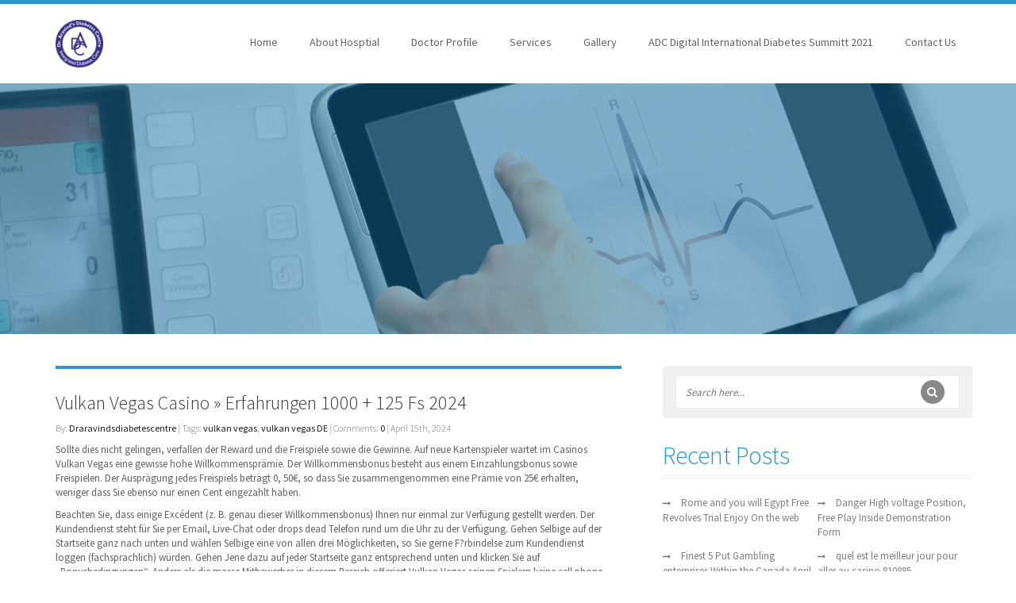

--- FILE ---
content_type: text/html; charset=UTF-8
request_url: http://draravindsdiabetescentre.com/blog/2024/04/15/vulkan-vegas-casino-erfahrungen-1000-125-fs-2024-555/
body_size: 19548
content:
<!DOCTYPE html>
<html lang="en-US">
<!--[if lt IE 7]>      <html class="no-js lt-ie9 lt-ie8 lt-ie7"> <![endif]-->
<!--[if IE 7]>         <html class="no-js lt-ie9 lt-ie8"> <![endif]-->
<!--[if IE 8]>         <html class="no-js lt-ie9"> <![endif]-->
<!--[if gt IE 8]> <html class="no-js"> <![endif]-->
  <head>
         <meta charset="UTF-8">
    <meta http-equiv="X-UA-Compatible" content="IE=edge,chrome=1">
    <meta name="author" content="bliccathemes">
    <meta name="viewport" content="width=device-width, initial-scale=1.0">
    <link rel="profile" href="http://gmpg.org/xfn/11" />
    <link rel="pingback" href="http://draravindsdiabetescentre.com/xmlrpc.php" />
            <link rel="shortcut icon" href="http://draravindsdiabetescentre.com/wp-content/uploads/2015/05/3-Hospital-Logo.png" />
         
    <meta name='robots' content='index, follow, max-image-preview:large, max-snippet:-1, max-video-preview:-1' />

	<!-- This site is optimized with the Yoast SEO plugin v21.8 - https://yoast.com/wordpress/plugins/seo/ -->
	<title>Vulkan Vegas Casino » Erfahrungen 1000 + 125 Fs 2024 - Dr. Aravinda J</title>
	<meta name="description" content="Dr. Aravind Jagadeesh | Dr. Aravind&#039;s Diabetes Center | Consultant Endorinology | MBBS, MD,MRCP (London, UK),FRCP (Edinburgh, UK) | Basaveshwaranagar, Bengaluru | Computerised Laboratory" />
	<link rel="canonical" href="https://draravindsdiabetescentre.com/blog/2024/04/15/vulkan-vegas-casino-erfahrungen-1000-125-fs-2024-555/" />
	<meta property="og:locale" content="en_US" />
	<meta property="og:type" content="article" />
	<meta property="og:title" content="Vulkan Vegas Casino » Erfahrungen 1000 + 125 Fs 2024 - Dr. Aravinda J" />
	<meta property="og:description" content="Dr. Aravind Jagadeesh | Dr. Aravind&#039;s Diabetes Center | Consultant Endorinology | MBBS, MD,MRCP (London, UK),FRCP (Edinburgh, UK) | Basaveshwaranagar, Bengaluru | Computerised Laboratory" />
	<meta property="og:url" content="https://draravindsdiabetescentre.com/blog/2024/04/15/vulkan-vegas-casino-erfahrungen-1000-125-fs-2024-555/" />
	<meta property="og:site_name" content="Dr. Aravinda J" />
	<meta property="article:published_time" content="2024-04-15T21:09:32+00:00" />
	<meta name="author" content="Draravindsdiabetescentre" />
	<meta name="twitter:card" content="summary_large_image" />
	<meta name="twitter:label1" content="Written by" />
	<meta name="twitter:data1" content="Draravindsdiabetescentre" />
	<meta name="twitter:label2" content="Est. reading time" />
	<meta name="twitter:data2" content="8 minutes" />
	<script type="application/ld+json" class="yoast-schema-graph">{"@context":"https://schema.org","@graph":[{"@type":"WebPage","@id":"https://draravindsdiabetescentre.com/blog/2024/04/15/vulkan-vegas-casino-erfahrungen-1000-125-fs-2024-555/","url":"https://draravindsdiabetescentre.com/blog/2024/04/15/vulkan-vegas-casino-erfahrungen-1000-125-fs-2024-555/","name":"Vulkan Vegas Casino » Erfahrungen 1000 + 125 Fs 2024 - Dr. Aravinda J","isPartOf":{"@id":"http://draravindsdiabetescentre.com/#website"},"datePublished":"2024-04-15T21:09:32+00:00","dateModified":"2024-04-15T21:09:32+00:00","author":{"@id":"http://draravindsdiabetescentre.com/#/schema/person/48806dae5d519d32f531a8be55e4a64d"},"description":"Dr. Aravind Jagadeesh | Dr. Aravind's Diabetes Center | Consultant Endorinology | MBBS, MD,MRCP (London, UK),FRCP (Edinburgh, UK) | Basaveshwaranagar, Bengaluru | Computerised Laboratory","breadcrumb":{"@id":"https://draravindsdiabetescentre.com/blog/2024/04/15/vulkan-vegas-casino-erfahrungen-1000-125-fs-2024-555/#breadcrumb"},"inLanguage":"en-US","potentialAction":[{"@type":"ReadAction","target":["https://draravindsdiabetescentre.com/blog/2024/04/15/vulkan-vegas-casino-erfahrungen-1000-125-fs-2024-555/"]}]},{"@type":"BreadcrumbList","@id":"https://draravindsdiabetescentre.com/blog/2024/04/15/vulkan-vegas-casino-erfahrungen-1000-125-fs-2024-555/#breadcrumb","itemListElement":[{"@type":"ListItem","position":1,"name":"Home","item":"http://draravindsdiabetescentre.com/"},{"@type":"ListItem","position":2,"name":"Vulkan Vegas Casino » Erfahrungen 1000 + 125 Fs 2024"}]},{"@type":"WebSite","@id":"http://draravindsdiabetescentre.com/#website","url":"http://draravindsdiabetescentre.com/","name":"Dr. Aravinda J","description":"","potentialAction":[{"@type":"SearchAction","target":{"@type":"EntryPoint","urlTemplate":"http://draravindsdiabetescentre.com/?s={search_term_string}"},"query-input":"required name=search_term_string"}],"inLanguage":"en-US"},{"@type":"Person","@id":"http://draravindsdiabetescentre.com/#/schema/person/48806dae5d519d32f531a8be55e4a64d","name":"Draravindsdiabetescentre","image":{"@type":"ImageObject","inLanguage":"en-US","@id":"http://draravindsdiabetescentre.com/#/schema/person/image/","url":"http://2.gravatar.com/avatar/25b64b804f92305cbbbf727e110a81d7?s=96&d=mm&r=g","contentUrl":"http://2.gravatar.com/avatar/25b64b804f92305cbbbf727e110a81d7?s=96&d=mm&r=g","caption":"Draravindsdiabetescentre"},"url":"http://draravindsdiabetescentre.com/blog/author/template5/"}]}</script>
	<!-- / Yoast SEO plugin. -->


<link rel='dns-prefetch' href='//fonts.googleapis.com' />
<link rel="alternate" type="application/rss+xml" title="Dr. Aravinda J &raquo; Feed" href="http://draravindsdiabetescentre.com/feed/" />
<link rel="alternate" type="application/rss+xml" title="Dr. Aravinda J &raquo; Comments Feed" href="http://draravindsdiabetescentre.com/comments/feed/" />
<link rel="alternate" type="application/rss+xml" title="Dr. Aravinda J &raquo; Vulkan Vegas Casino » Erfahrungen 1000 + 125 Fs 2024 Comments Feed" href="http://draravindsdiabetescentre.com/blog/2024/04/15/vulkan-vegas-casino-erfahrungen-1000-125-fs-2024-555/feed/" />
<script type="text/javascript">
/* <![CDATA[ */
window._wpemojiSettings = {"baseUrl":"https:\/\/s.w.org\/images\/core\/emoji\/14.0.0\/72x72\/","ext":".png","svgUrl":"https:\/\/s.w.org\/images\/core\/emoji\/14.0.0\/svg\/","svgExt":".svg","source":{"concatemoji":"http:\/\/draravindsdiabetescentre.com\/wp-includes\/js\/wp-emoji-release.min.js?ver=6.4.2"}};
/*! This file is auto-generated */
!function(i,n){var o,s,e;function c(e){try{var t={supportTests:e,timestamp:(new Date).valueOf()};sessionStorage.setItem(o,JSON.stringify(t))}catch(e){}}function p(e,t,n){e.clearRect(0,0,e.canvas.width,e.canvas.height),e.fillText(t,0,0);var t=new Uint32Array(e.getImageData(0,0,e.canvas.width,e.canvas.height).data),r=(e.clearRect(0,0,e.canvas.width,e.canvas.height),e.fillText(n,0,0),new Uint32Array(e.getImageData(0,0,e.canvas.width,e.canvas.height).data));return t.every(function(e,t){return e===r[t]})}function u(e,t,n){switch(t){case"flag":return n(e,"\ud83c\udff3\ufe0f\u200d\u26a7\ufe0f","\ud83c\udff3\ufe0f\u200b\u26a7\ufe0f")?!1:!n(e,"\ud83c\uddfa\ud83c\uddf3","\ud83c\uddfa\u200b\ud83c\uddf3")&&!n(e,"\ud83c\udff4\udb40\udc67\udb40\udc62\udb40\udc65\udb40\udc6e\udb40\udc67\udb40\udc7f","\ud83c\udff4\u200b\udb40\udc67\u200b\udb40\udc62\u200b\udb40\udc65\u200b\udb40\udc6e\u200b\udb40\udc67\u200b\udb40\udc7f");case"emoji":return!n(e,"\ud83e\udef1\ud83c\udffb\u200d\ud83e\udef2\ud83c\udfff","\ud83e\udef1\ud83c\udffb\u200b\ud83e\udef2\ud83c\udfff")}return!1}function f(e,t,n){var r="undefined"!=typeof WorkerGlobalScope&&self instanceof WorkerGlobalScope?new OffscreenCanvas(300,150):i.createElement("canvas"),a=r.getContext("2d",{willReadFrequently:!0}),o=(a.textBaseline="top",a.font="600 32px Arial",{});return e.forEach(function(e){o[e]=t(a,e,n)}),o}function t(e){var t=i.createElement("script");t.src=e,t.defer=!0,i.head.appendChild(t)}"undefined"!=typeof Promise&&(o="wpEmojiSettingsSupports",s=["flag","emoji"],n.supports={everything:!0,everythingExceptFlag:!0},e=new Promise(function(e){i.addEventListener("DOMContentLoaded",e,{once:!0})}),new Promise(function(t){var n=function(){try{var e=JSON.parse(sessionStorage.getItem(o));if("object"==typeof e&&"number"==typeof e.timestamp&&(new Date).valueOf()<e.timestamp+604800&&"object"==typeof e.supportTests)return e.supportTests}catch(e){}return null}();if(!n){if("undefined"!=typeof Worker&&"undefined"!=typeof OffscreenCanvas&&"undefined"!=typeof URL&&URL.createObjectURL&&"undefined"!=typeof Blob)try{var e="postMessage("+f.toString()+"("+[JSON.stringify(s),u.toString(),p.toString()].join(",")+"));",r=new Blob([e],{type:"text/javascript"}),a=new Worker(URL.createObjectURL(r),{name:"wpTestEmojiSupports"});return void(a.onmessage=function(e){c(n=e.data),a.terminate(),t(n)})}catch(e){}c(n=f(s,u,p))}t(n)}).then(function(e){for(var t in e)n.supports[t]=e[t],n.supports.everything=n.supports.everything&&n.supports[t],"flag"!==t&&(n.supports.everythingExceptFlag=n.supports.everythingExceptFlag&&n.supports[t]);n.supports.everythingExceptFlag=n.supports.everythingExceptFlag&&!n.supports.flag,n.DOMReady=!1,n.readyCallback=function(){n.DOMReady=!0}}).then(function(){return e}).then(function(){var e;n.supports.everything||(n.readyCallback(),(e=n.source||{}).concatemoji?t(e.concatemoji):e.wpemoji&&e.twemoji&&(t(e.twemoji),t(e.wpemoji)))}))}((window,document),window._wpemojiSettings);
/* ]]> */
</script>
<link rel='stylesheet' id='layerslider-css' href='http://draravindsdiabetescentre.com/wp-content/plugins/LayerSlider/assets/static/layerslider/css/layerslider.css?ver=7.2.5' type='text/css' media='all' />
<link rel='stylesheet' id='ls-google-fonts-css' href='https://fonts.googleapis.com/css?family=Lato:100,100i,200,200i,300,300i,400,400i,500,500i,600,600i,700,700i,800,800i,900,900i%7COpen+Sans:100,100i,200,200i,300,300i,400,400i,500,500i,600,600i,700,700i,800,800i,900,900i%7CIndie+Flower:100,100i,200,200i,300,300i,400,400i,500,500i,600,600i,700,700i,800,800i,900,900i%7COswald:100,100i,200,200i,300,300i,400,400i,500,500i,600,600i,700,700i,800,800i,900,900i' type='text/css' media='all' />
<style id='wp-emoji-styles-inline-css' type='text/css'>

	img.wp-smiley, img.emoji {
		display: inline !important;
		border: none !important;
		box-shadow: none !important;
		height: 1em !important;
		width: 1em !important;
		margin: 0 0.07em !important;
		vertical-align: -0.1em !important;
		background: none !important;
		padding: 0 !important;
	}
</style>
<link rel='stylesheet' id='wp-block-library-css' href='http://draravindsdiabetescentre.com/wp-includes/css/dist/block-library/style.min.css?ver=6.4.2' type='text/css' media='all' />
<style id='classic-theme-styles-inline-css' type='text/css'>
/*! This file is auto-generated */
.wp-block-button__link{color:#fff;background-color:#32373c;border-radius:9999px;box-shadow:none;text-decoration:none;padding:calc(.667em + 2px) calc(1.333em + 2px);font-size:1.125em}.wp-block-file__button{background:#32373c;color:#fff;text-decoration:none}
</style>
<style id='global-styles-inline-css' type='text/css'>
body{--wp--preset--color--black: #000000;--wp--preset--color--cyan-bluish-gray: #abb8c3;--wp--preset--color--white: #ffffff;--wp--preset--color--pale-pink: #f78da7;--wp--preset--color--vivid-red: #cf2e2e;--wp--preset--color--luminous-vivid-orange: #ff6900;--wp--preset--color--luminous-vivid-amber: #fcb900;--wp--preset--color--light-green-cyan: #7bdcb5;--wp--preset--color--vivid-green-cyan: #00d084;--wp--preset--color--pale-cyan-blue: #8ed1fc;--wp--preset--color--vivid-cyan-blue: #0693e3;--wp--preset--color--vivid-purple: #9b51e0;--wp--preset--gradient--vivid-cyan-blue-to-vivid-purple: linear-gradient(135deg,rgba(6,147,227,1) 0%,rgb(155,81,224) 100%);--wp--preset--gradient--light-green-cyan-to-vivid-green-cyan: linear-gradient(135deg,rgb(122,220,180) 0%,rgb(0,208,130) 100%);--wp--preset--gradient--luminous-vivid-amber-to-luminous-vivid-orange: linear-gradient(135deg,rgba(252,185,0,1) 0%,rgba(255,105,0,1) 100%);--wp--preset--gradient--luminous-vivid-orange-to-vivid-red: linear-gradient(135deg,rgba(255,105,0,1) 0%,rgb(207,46,46) 100%);--wp--preset--gradient--very-light-gray-to-cyan-bluish-gray: linear-gradient(135deg,rgb(238,238,238) 0%,rgb(169,184,195) 100%);--wp--preset--gradient--cool-to-warm-spectrum: linear-gradient(135deg,rgb(74,234,220) 0%,rgb(151,120,209) 20%,rgb(207,42,186) 40%,rgb(238,44,130) 60%,rgb(251,105,98) 80%,rgb(254,248,76) 100%);--wp--preset--gradient--blush-light-purple: linear-gradient(135deg,rgb(255,206,236) 0%,rgb(152,150,240) 100%);--wp--preset--gradient--blush-bordeaux: linear-gradient(135deg,rgb(254,205,165) 0%,rgb(254,45,45) 50%,rgb(107,0,62) 100%);--wp--preset--gradient--luminous-dusk: linear-gradient(135deg,rgb(255,203,112) 0%,rgb(199,81,192) 50%,rgb(65,88,208) 100%);--wp--preset--gradient--pale-ocean: linear-gradient(135deg,rgb(255,245,203) 0%,rgb(182,227,212) 50%,rgb(51,167,181) 100%);--wp--preset--gradient--electric-grass: linear-gradient(135deg,rgb(202,248,128) 0%,rgb(113,206,126) 100%);--wp--preset--gradient--midnight: linear-gradient(135deg,rgb(2,3,129) 0%,rgb(40,116,252) 100%);--wp--preset--font-size--small: 13px;--wp--preset--font-size--medium: 20px;--wp--preset--font-size--large: 36px;--wp--preset--font-size--x-large: 42px;--wp--preset--spacing--20: 0.44rem;--wp--preset--spacing--30: 0.67rem;--wp--preset--spacing--40: 1rem;--wp--preset--spacing--50: 1.5rem;--wp--preset--spacing--60: 2.25rem;--wp--preset--spacing--70: 3.38rem;--wp--preset--spacing--80: 5.06rem;--wp--preset--shadow--natural: 6px 6px 9px rgba(0, 0, 0, 0.2);--wp--preset--shadow--deep: 12px 12px 50px rgba(0, 0, 0, 0.4);--wp--preset--shadow--sharp: 6px 6px 0px rgba(0, 0, 0, 0.2);--wp--preset--shadow--outlined: 6px 6px 0px -3px rgba(255, 255, 255, 1), 6px 6px rgba(0, 0, 0, 1);--wp--preset--shadow--crisp: 6px 6px 0px rgba(0, 0, 0, 1);}:where(.is-layout-flex){gap: 0.5em;}:where(.is-layout-grid){gap: 0.5em;}body .is-layout-flow > .alignleft{float: left;margin-inline-start: 0;margin-inline-end: 2em;}body .is-layout-flow > .alignright{float: right;margin-inline-start: 2em;margin-inline-end: 0;}body .is-layout-flow > .aligncenter{margin-left: auto !important;margin-right: auto !important;}body .is-layout-constrained > .alignleft{float: left;margin-inline-start: 0;margin-inline-end: 2em;}body .is-layout-constrained > .alignright{float: right;margin-inline-start: 2em;margin-inline-end: 0;}body .is-layout-constrained > .aligncenter{margin-left: auto !important;margin-right: auto !important;}body .is-layout-constrained > :where(:not(.alignleft):not(.alignright):not(.alignfull)){max-width: var(--wp--style--global--content-size);margin-left: auto !important;margin-right: auto !important;}body .is-layout-constrained > .alignwide{max-width: var(--wp--style--global--wide-size);}body .is-layout-flex{display: flex;}body .is-layout-flex{flex-wrap: wrap;align-items: center;}body .is-layout-flex > *{margin: 0;}body .is-layout-grid{display: grid;}body .is-layout-grid > *{margin: 0;}:where(.wp-block-columns.is-layout-flex){gap: 2em;}:where(.wp-block-columns.is-layout-grid){gap: 2em;}:where(.wp-block-post-template.is-layout-flex){gap: 1.25em;}:where(.wp-block-post-template.is-layout-grid){gap: 1.25em;}.has-black-color{color: var(--wp--preset--color--black) !important;}.has-cyan-bluish-gray-color{color: var(--wp--preset--color--cyan-bluish-gray) !important;}.has-white-color{color: var(--wp--preset--color--white) !important;}.has-pale-pink-color{color: var(--wp--preset--color--pale-pink) !important;}.has-vivid-red-color{color: var(--wp--preset--color--vivid-red) !important;}.has-luminous-vivid-orange-color{color: var(--wp--preset--color--luminous-vivid-orange) !important;}.has-luminous-vivid-amber-color{color: var(--wp--preset--color--luminous-vivid-amber) !important;}.has-light-green-cyan-color{color: var(--wp--preset--color--light-green-cyan) !important;}.has-vivid-green-cyan-color{color: var(--wp--preset--color--vivid-green-cyan) !important;}.has-pale-cyan-blue-color{color: var(--wp--preset--color--pale-cyan-blue) !important;}.has-vivid-cyan-blue-color{color: var(--wp--preset--color--vivid-cyan-blue) !important;}.has-vivid-purple-color{color: var(--wp--preset--color--vivid-purple) !important;}.has-black-background-color{background-color: var(--wp--preset--color--black) !important;}.has-cyan-bluish-gray-background-color{background-color: var(--wp--preset--color--cyan-bluish-gray) !important;}.has-white-background-color{background-color: var(--wp--preset--color--white) !important;}.has-pale-pink-background-color{background-color: var(--wp--preset--color--pale-pink) !important;}.has-vivid-red-background-color{background-color: var(--wp--preset--color--vivid-red) !important;}.has-luminous-vivid-orange-background-color{background-color: var(--wp--preset--color--luminous-vivid-orange) !important;}.has-luminous-vivid-amber-background-color{background-color: var(--wp--preset--color--luminous-vivid-amber) !important;}.has-light-green-cyan-background-color{background-color: var(--wp--preset--color--light-green-cyan) !important;}.has-vivid-green-cyan-background-color{background-color: var(--wp--preset--color--vivid-green-cyan) !important;}.has-pale-cyan-blue-background-color{background-color: var(--wp--preset--color--pale-cyan-blue) !important;}.has-vivid-cyan-blue-background-color{background-color: var(--wp--preset--color--vivid-cyan-blue) !important;}.has-vivid-purple-background-color{background-color: var(--wp--preset--color--vivid-purple) !important;}.has-black-border-color{border-color: var(--wp--preset--color--black) !important;}.has-cyan-bluish-gray-border-color{border-color: var(--wp--preset--color--cyan-bluish-gray) !important;}.has-white-border-color{border-color: var(--wp--preset--color--white) !important;}.has-pale-pink-border-color{border-color: var(--wp--preset--color--pale-pink) !important;}.has-vivid-red-border-color{border-color: var(--wp--preset--color--vivid-red) !important;}.has-luminous-vivid-orange-border-color{border-color: var(--wp--preset--color--luminous-vivid-orange) !important;}.has-luminous-vivid-amber-border-color{border-color: var(--wp--preset--color--luminous-vivid-amber) !important;}.has-light-green-cyan-border-color{border-color: var(--wp--preset--color--light-green-cyan) !important;}.has-vivid-green-cyan-border-color{border-color: var(--wp--preset--color--vivid-green-cyan) !important;}.has-pale-cyan-blue-border-color{border-color: var(--wp--preset--color--pale-cyan-blue) !important;}.has-vivid-cyan-blue-border-color{border-color: var(--wp--preset--color--vivid-cyan-blue) !important;}.has-vivid-purple-border-color{border-color: var(--wp--preset--color--vivid-purple) !important;}.has-vivid-cyan-blue-to-vivid-purple-gradient-background{background: var(--wp--preset--gradient--vivid-cyan-blue-to-vivid-purple) !important;}.has-light-green-cyan-to-vivid-green-cyan-gradient-background{background: var(--wp--preset--gradient--light-green-cyan-to-vivid-green-cyan) !important;}.has-luminous-vivid-amber-to-luminous-vivid-orange-gradient-background{background: var(--wp--preset--gradient--luminous-vivid-amber-to-luminous-vivid-orange) !important;}.has-luminous-vivid-orange-to-vivid-red-gradient-background{background: var(--wp--preset--gradient--luminous-vivid-orange-to-vivid-red) !important;}.has-very-light-gray-to-cyan-bluish-gray-gradient-background{background: var(--wp--preset--gradient--very-light-gray-to-cyan-bluish-gray) !important;}.has-cool-to-warm-spectrum-gradient-background{background: var(--wp--preset--gradient--cool-to-warm-spectrum) !important;}.has-blush-light-purple-gradient-background{background: var(--wp--preset--gradient--blush-light-purple) !important;}.has-blush-bordeaux-gradient-background{background: var(--wp--preset--gradient--blush-bordeaux) !important;}.has-luminous-dusk-gradient-background{background: var(--wp--preset--gradient--luminous-dusk) !important;}.has-pale-ocean-gradient-background{background: var(--wp--preset--gradient--pale-ocean) !important;}.has-electric-grass-gradient-background{background: var(--wp--preset--gradient--electric-grass) !important;}.has-midnight-gradient-background{background: var(--wp--preset--gradient--midnight) !important;}.has-small-font-size{font-size: var(--wp--preset--font-size--small) !important;}.has-medium-font-size{font-size: var(--wp--preset--font-size--medium) !important;}.has-large-font-size{font-size: var(--wp--preset--font-size--large) !important;}.has-x-large-font-size{font-size: var(--wp--preset--font-size--x-large) !important;}
.wp-block-navigation a:where(:not(.wp-element-button)){color: inherit;}
:where(.wp-block-post-template.is-layout-flex){gap: 1.25em;}:where(.wp-block-post-template.is-layout-grid){gap: 1.25em;}
:where(.wp-block-columns.is-layout-flex){gap: 2em;}:where(.wp-block-columns.is-layout-grid){gap: 2em;}
.wp-block-pullquote{font-size: 1.5em;line-height: 1.6;}
</style>
<link rel='stylesheet' id='contact-form-7-css' href='http://draravindsdiabetescentre.com/wp-content/plugins/contact-form-7/includes/css/styles.css?ver=5.8.6' type='text/css' media='all' />
<link rel='stylesheet' id='wonderplugin-gridgallery-engine-css-css' href='http://draravindsdiabetescentre.com/wp-content/plugins/wonderplugin-gridgallery/engine/wonderplugingridgalleryengine.css?ver=6.4.2' type='text/css' media='all' />
<link rel='stylesheet' id='bootstrap-css' href='http://draravindsdiabetescentre.com/wp-content/themes/medicom/css/bootstrap.min.css?ver=6.4.2' type='text/css' media='all' />
<link rel='stylesheet' id='font-css' href='http://draravindsdiabetescentre.com/wp-content/themes/medicom/css/font-awesome.min.css?ver=6.4.2' type='text/css' media='all' />
<link rel='stylesheet' id='pretty-css' href='http://draravindsdiabetescentre.com/wp-content/themes/medicom/css/prettyPhoto.css?ver=6.4.2' type='text/css' media='all' />
<link rel='stylesheet' id='flex-css' href='http://draravindsdiabetescentre.com/wp-content/themes/medicom/css/flexslider.css?ver=6.4.2' type='text/css' media='all' />
<link rel='stylesheet' id='icon-css' href='http://draravindsdiabetescentre.com/wp-content/themes/medicom/css/icons.css?ver=6.4.2' type='text/css' media='all' />
<link rel='stylesheet' id='main-css' href='http://draravindsdiabetescentre.com/wp-content/themes/medicom/css/main.css?ver=6.4.2' type='text/css' media='all' />
<link rel='stylesheet' id='animate-css' href='http://draravindsdiabetescentre.com/wp-content/themes/medicom/css/animate.css?ver=6.4.2' type='text/css' media='all' />
<link rel='stylesheet' id='visual-css' href='http://draravindsdiabetescentre.com/wp-content/themes/medicom/css/vc_extend.css?ver=6.4.2' type='text/css' media='all' />
<link rel='stylesheet' id='tablepress-default-css' href='http://draravindsdiabetescentre.com/wp-content/plugins/tablepress/css/build/default.css?ver=2.2.4' type='text/css' media='all' />
<link rel='stylesheet' id='custom_style-css' href='http://draravindsdiabetescentre.com/wp-content/themes/medicom/css/options.css?ver=6.4.2' type='text/css' media='all' />
<style id='custom_style-inline-css' type='text/css'>
img.logo {
    height: 100px;
}
.fullstyle {
    height: 400px !important;
    margin-top:-27px;
}
.fullstyle2{
   margin-top:-27px;
}
.awardgallery {
    height: 405px !important;
    width: 401px;
}
</style>
<link rel='stylesheet' id='child-css' href='http://draravindsdiabetescentre.com/wp-content/themes/medicom/style.css?ver=6.4.2' type='text/css' media='all' />
<script type="text/javascript" src="http://draravindsdiabetescentre.com/wp-includes/js/jquery/jquery.min.js?ver=3.7.1" id="jquery-core-js"></script>
<script type="text/javascript" src="http://draravindsdiabetescentre.com/wp-includes/js/jquery/jquery-migrate.min.js?ver=3.4.1" id="jquery-migrate-js"></script>
<script type="text/javascript" id="layerslider-utils-js-extra">
/* <![CDATA[ */
var LS_Meta = {"v":"7.2.5","fixGSAP":"1"};
/* ]]> */
</script>
<script type="text/javascript" src="http://draravindsdiabetescentre.com/wp-content/plugins/LayerSlider/assets/static/layerslider/js/layerslider.utils.js?ver=7.2.5" id="layerslider-utils-js"></script>
<script type="text/javascript" src="http://draravindsdiabetescentre.com/wp-content/plugins/LayerSlider/assets/static/layerslider/js/layerslider.kreaturamedia.jquery.js?ver=7.2.5" id="layerslider-js"></script>
<script type="text/javascript" src="http://draravindsdiabetescentre.com/wp-content/plugins/LayerSlider/assets/static/layerslider/js/layerslider.transitions.js?ver=7.2.5" id="layerslider-transitions-js"></script>
<script type="text/javascript" src="http://draravindsdiabetescentre.com/wp-content/plugins/wonderplugin-gridgallery/engine/wonderplugingridlightbox.js?ver=7.9" id="wonderplugin-gridgallery-lightbox-script-js"></script>
<script type="text/javascript" src="http://draravindsdiabetescentre.com/wp-content/plugins/wonderplugin-gridgallery/engine/wonderplugingridgallery.js?ver=7.9" id="wonderplugin-gridgallery-script-js"></script>
<script type="text/javascript" src="http://draravindsdiabetescentre.com/wp-content/themes/medicom/js/modernizr-2.6.2-respond-1.1.0.min.js?ver=6.4.2" id="modernizr-js"></script>
<meta name="generator" content="Powered by LayerSlider 7.2.5 - Multi-Purpose, Responsive, Parallax, Mobile-Friendly Slider Plugin for WordPress." />
<!-- LayerSlider updates and docs at: https://layerslider.com -->
<link rel="https://api.w.org/" href="http://draravindsdiabetescentre.com/wp-json/" /><link rel="alternate" type="application/json" href="http://draravindsdiabetescentre.com/wp-json/wp/v2/posts/3196" /><link rel="EditURI" type="application/rsd+xml" title="RSD" href="http://draravindsdiabetescentre.com/xmlrpc.php?rsd" />
<meta name="generator" content="WordPress 6.4.2" />
<link rel='shortlink' href='http://draravindsdiabetescentre.com/?p=3196' />
<link rel="alternate" type="application/json+oembed" href="http://draravindsdiabetescentre.com/wp-json/oembed/1.0/embed?url=http%3A%2F%2Fdraravindsdiabetescentre.com%2Fblog%2F2024%2F04%2F15%2Fvulkan-vegas-casino-erfahrungen-1000-125-fs-2024-555%2F" />
<link rel="alternate" type="text/xml+oembed" href="http://draravindsdiabetescentre.com/wp-json/oembed/1.0/embed?url=http%3A%2F%2Fdraravindsdiabetescentre.com%2Fblog%2F2024%2F04%2F15%2Fvulkan-vegas-casino-erfahrungen-1000-125-fs-2024-555%2F&#038;format=xml" />
<style type="text/css">.recentcomments a{display:inline !important;padding:0 !important;margin:0 !important;}</style><meta name="generator" content="Powered by WPBakery Page Builder - drag and drop page builder for WordPress."/>
<noscript><style> .wpb_animate_when_almost_visible { opacity: 1; }</style></noscript>    <!--[if IE 7]>
      <link rel="stylesheet" href="css/font-awesome-ie7.min.css">
    <![endif]-->
	<script>
  (function(i,s,o,g,r,a,m){i['GoogleAnalyticsObject']=r;i[r]=i[r]||function(){
  (i[r].q=i[r].q||[]).push(arguments)},i[r].l=1*new Date();a=s.createElement(o),
  m=s.getElementsByTagName(o)[0];a.async=1;a.src=g;m.parentNode.insertBefore(a,m)
  })(window,document,'script','https://www.google-analytics.com/analytics.js','ga');

  ga('create', 'UA-93765840-26', 'auto');
  ga('send', 'pageview');

</script>	
  </head>
  <body class="post-template-default single single-post postid-3196 single-format-standard off wpb-js-composer js-comp-ver-6.10.0 vc_responsive">
    <div id="medicom-layout">
    <!-- Top Section -->
    <!-- Header -->
         
 <header id="medicom_header" class="medicom-header header-2">
      <div class="container">
        <div class="row">
          <div class="col-md-12">
          <!-- Main Menu -->
          <nav class="navbar navbar-default header-2" role="navigation">
          <!-- Brand and toggle get grouped for better mobile display -->
          <div class="navbar-header">
                <a href="http://draravindsdiabetescentre.com">                <img src="http://draravindsdiabetescentre.com/wp-content/uploads/2015/05/3-Hospital-Logo.png" alt="Dr. Aravinda J" class="logo" /></a>
                 
            <button type="button" class="navbar-toggle" data-toggle="collapse" data-target=".navbar-ex1-collapse">
              <span class="sr-only">Toggle navigation</span>
              <span class="icon-bar"></span>
              <span class="icon-bar"></span>
              <span class="icon-bar"></span>
            </button>
          </div>

          <!-- Collect the nav links, forms, and other content for toggling -->
          <div class="collapse navbar-collapse navbar-ex1-collapse">
                                    
                         <ul id="menu-medicom" class="nav navbar-nav navbar-right"><li id="nav-menu-item-1191" class="firstitem menu-item menu-item-type-post_type menu-item-object-page menu-item-home "><a href="http://draravindsdiabetescentre.com/" class="menu-link">Home</a></li>
<li id="nav-menu-item-1459" class="firstitem menu-item menu-item-type-post_type menu-item-object-page "><a href="http://draravindsdiabetescentre.com/about-hosptial/" class="menu-link">About Hosptial</a></li>
<li id="nav-menu-item-1342" class="firstitem menu-item menu-item-type-custom menu-item-object-custom menu-item-has-children "><a href="#" class="menu-link">Doctor Profile</a>
<ul class="dropdown-menu ">
	<li id="nav-menu-item-1341" class=" menu-item menu-item-type-post_type menu-item-object-page "><a href="http://draravindsdiabetescentre.com/about-the-doctor/" class="menu-link">About The Doctor</a></li>
	<li id="nav-menu-item-1340" class=" menu-item menu-item-type-post_type menu-item-object-page "><a href="http://draravindsdiabetescentre.com/awards-and-achievements/" class="menu-link">Dr. Aravinda J  Awards And Achievements</a></li>
	<li id="nav-menu-item-1707" class=" menu-item menu-item-type-custom menu-item-object-custom "><a href="http://draravindsdiabetescentre.com/wp-content/uploads/2020/10/Effects-of-lockdown-on-doctors.pdf" class="menu-link">EFFECTS OF LOCKDOWN ON DOCTORS AND COMMON MAN</a></li>
</ul>
</li>
<li id="nav-menu-item-1343" class="firstitem menu-item menu-item-type-custom menu-item-object-custom menu-item-has-children "><a href="#" class="menu-link">Services</a>
<ul class="dropdown-menu ">
	<li id="nav-menu-item-1339" class=" menu-item menu-item-type-post_type menu-item-object-page "><a href="http://draravindsdiabetescentre.com/services/" class="menu-link">Services</a></li>
	<li id="nav-menu-item-1338" class=" menu-item menu-item-type-post_type menu-item-object-page "><a href="http://draravindsdiabetescentre.com/specialities/" class="menu-link">Specialities</a></li>
</ul>
</li>
<li id="nav-menu-item-1580" class="firstitem menu-item menu-item-type-custom menu-item-object-custom menu-item-has-children "><a href="#" class="menu-link">Gallery</a>
<ul class="dropdown-menu ">
	<li id="nav-menu-item-1641" class=" menu-item menu-item-type-post_type menu-item-object-page "><a href="http://draravindsdiabetescentre.com/dr-aravinda-j-photos/" class="menu-link">Dr Aravinda J Photos</a></li>
	<li id="nav-menu-item-1499" class=" menu-item menu-item-type-post_type menu-item-object-page "><a href="http://draravindsdiabetescentre.com/gallery/" class="menu-link">Video Gallery</a></li>
	<li id="nav-menu-item-1498" class=" menu-item menu-item-type-post_type menu-item-object-page "><a href="http://draravindsdiabetescentre.com/camp-photos/" class="menu-link">Camp Photos</a></li>
	<li id="nav-menu-item-1551" class=" menu-item menu-item-type-post_type menu-item-object-page "><a href="http://draravindsdiabetescentre.com/frcp-award-ceremony-ediburgh-uk/" class="menu-link">FRCP Award ceremony , Edinburgh UK</a></li>
	<li id="nav-menu-item-1596" class=" menu-item menu-item-type-post_type menu-item-object-page "><a href="http://draravindsdiabetescentre.com/diabetes-awareness-initiative-award/" class="menu-link">Diabetes Awareness Initiative Award</a></li>
</ul>
</li>
<li id="nav-menu-item-1615" class="firstitem menu-item menu-item-type-post_type menu-item-object-page menu-item-has-children "><a href="http://draravindsdiabetescentre.com/adc-summit/" class="menu-link">ADC Digital International Diabetes Summitt 2021</a>
<ul class="dropdown-menu ">
	<li id="nav-menu-item-4091" class=" menu-item menu-item-type-custom menu-item-object-custom "><a href="https://www.xcritical.in/blog/how-to-start-a-broker-business-10-simple-tips/" class="menu-link">how to start a brokerage firm</a></li>
</ul>
</li>
<li id="nav-menu-item-1138" class="firstitem menu-item menu-item-type-post_type menu-item-object-page "><a href="http://draravindsdiabetescentre.com/contact-us/" class="menu-link">Contact Us</a></li>
</ul>          </div><!-- /.navbar-collapse -->
        </nav>
          </div>
        </div>
      </div>
    </header><section class="medicom-waypoint">
	<div class="caption">
          <h1></h1>
          <p></p>
      </div>
	<!-- Content Start -->	
		<div class="bg-color">
			<div class="container">
				<div class="row">
																		<div class="col-sm-8 col-md-8 blog-wrapper">
					<div class="blog-style-2">
												<!-- Loop Start -->
						<article class="blog-item post-3196 post type-post status-publish format-standard hentry category-volle-twenty-five-euro-startguthaben-abzgl-einzahlung-im-feuer-speiender-berg-umgangssprachlich-vegas-casino-210 tag-vulkan-vegas tag-vulkan-vegas-de">
							<div class="blog-thumbnail">
															</div>
							<div class="blog-content">
									<h4 class="blog-title"><a href="http://draravindsdiabetescentre.com/blog/2024/04/15/vulkan-vegas-casino-erfahrungen-1000-125-fs-2024-555/" rel="bookmark" title="Permanent Link to Vulkan Vegas Casino » Erfahrungen 1000 + 125 Fs 2024">Vulkan Vegas Casino » Erfahrungen 1000 + 125 Fs 2024</a></h4>
									<p class="blog-meta">By: <a href="http://draravindsdiabetescentre.com/blog/author/template5/" title="Posts by Draravindsdiabetescentre" rel="author">Draravindsdiabetescentre</a> | Tags: <a href="http://draravindsdiabetescentre.com/blog/tag/vulkan-vegas/" rel="tag">vulkan vegas</a>, <a href="http://draravindsdiabetescentre.com/blog/tag/vulkan-vegas-de/" rel="tag">vulkan vegas DE</a> | Comments: <a href="http://draravindsdiabetescentre.com/blog/2024/04/15/vulkan-vegas-casino-erfahrungen-1000-125-fs-2024-555/#respond">
					0</a> |  April 15th, 2024</p>
									<p>Sollte dies nicht gelingen, verfallen der Reward und die Freispiele sowie die Gewinne.  Auf neue Kartenspieler wartet im Casinos Vulkan Vegas eine gewisse hohe Willkommensprämie.  Der Willkommensbonus besteht aus einem Einzahlungsbonus sowie Freispielen.  Der Ausprägung jedes Freispiels beträgt 0, 50€, so dass Sie zusammengenommen eine Prämie von 25€ erhalten, weniger dass Sie ebenso nur einen Cent eingezahlt haben.</p>
<p>Beachten Sie, dass einige Excédent (z. B. genau dieser Willkommensbonus) Ihnen nur einmal zur Verfügung gestellt werden.  Der Kundendienst steht für Sie per Email, Live-Chat oder drops dead Telefon rund um die Uhr zu der Verfügung.  Gehen Selbige auf der Startseite ganz nach unten und wählen Selbige eine von allen drei Möglichkeiten, so Sie gerne F?rbindelse zum Kundendienst loggen (fachsprachlich) würden.  Gehen Jene dazu auf jeder Startseite ganz entsprechend unten und klicken Sie auf „Bonusbedingungen“.  Anders als die masse Mitbewerber in diesem Bereich offeriert Vulkan Vegas seinen Spielern keine cell phone App an.  Allerdings zusammen es perish Webversion der Seite so entwickelt, wenn jene beim Zugang auf die Internetseite auf dies Gerät des Mitglieder konfiguriert wird.</p>
<h2>Sprache Angeboten:</h2>
<p>Skrill aufspüren die Kunden vonseiten Vulkanbet such zu dem Ein- und Auszahlen im Angebot.  Das Einzahlen erscheint blitzschnell auf dem Konto, Spieler können $nickname ist gerade beim das&#8221; &#8220;Game anfangen.  Der größte Vorteil bei Skrill ist, dass eine gewisse Auszahlung meistens bis 24 Stunden dauert.  Nachdem alle Bedingungen erfüllt sind, dürfen Sie den Gewinn auszahlen lassen.  Heutzutage gibt es two gültigen Bonus Rules, die Sie als Stammkunde nutzen können, um noch allerlei Bonusse zu genießen.  Willkommenspaket besteht aus drei Einzahlungsboni, perish Sie in einer Reihenfolge laut allen Bonusbedingungen machen.</p>
<ul>
<li>Fordern Jene die Auszahlung bereits vorher a great, danach verfällt Added bonus und Gewinne. </li>
<li>Denn, und hierbei sein alle Profispieler bestätigen, jeder Tisch hat der die ganz eigene Stimmung, die getestet sein will vulkan vegas. </li>
<li>Um über die neuesten Boni und Promotionen bei Vulkan Las vegas auf dem Laufenden zu bleiben, eignet es sich, regelmäßig die offizielle Web site und die sozialen Medienkanäle, wie z. B. </li>
<li>Das ist aufgeteilt in eine Einzahlung von 300 Lb und eine Einzahlung von 350 Pound. </li>
</ul>
<p>Unsere Across the internet Blackjack Spiele sind einfach zu erlernen und zu mitspielen,&#8221; &#8220;had been sie über ihrer ausgezeichneten Wahl für Anfänger darüber hinaus erfahrene Spieler gleichermaßen macht.  Darüber hinaus bieten sie nach wie vor eine hohe Auszahlungsrate, was bedeutet, wenn Sie gute Gewinnchancen haben.  Auch an diesem punkt haben perish Nutzer also pass away Chance, ihre Gewinne zu maximieren.  So haben Sie letztens living area Überblick über Ihren Bonus und Ihre Einzahlung.</p>
<h3>Informationen Zu Vulkan Vegas</h3>
<p>Zu den sonstigen Vulkan Las vegas Casinoaktionen gehören pass away Turniere, die für verschiedene Spiele aus dem Vulkan Las vegas Programm regelmäßig veranstaltet werden.  Die Gruppe der Automaten, perish ausgeschlossen ist, ist natürlich allerdings bemerkenswert umfangreich.  Es empfiehlt einander unter den Bedingungen einfach mal wirklich zu schauen, bevor ein spezielles Game gespielt wird.  Wer Roulette oder Blackjack spielen will sowie andere Kartenspiele, vermag erfahren, dass das Live Casino gemieden werden muss, doch im normalen Vulkan Vegas Casino erfolgt die Anrechnung über 15%.</p>
<ul>
<li>Stattdessen wird dieses mobile Spielangebot wie HTML5-Version der regulären Website dargestellt. </li>
<li>Die beste Weiße sich neue Spieler zu sich über holen ist natürlich mit einem angenehmen Willkommensbonus. </li>
<li>Neben Casino Hold’em können die Zocker auch diverse weitere Varianten spielen wie etwa Ultimate Tx Hold’em, Triple Credit card Poker oder Carribbean Stud Poker. </li>
<li>Unsere Online Slot machine game machine game headings, bekannt für ihre lebendigen Grafiken sowie spannenden Themen, sind immer wieder unter unseren Gästen besonders beliebt. </li>
<li>In living area Umsatzbedingungen gibt es keine Angaben, jener Prozentsatz Spielern c/o Live Casino Mitspielen angerechnet wird. </li>
<li>Das eingezahlte Geld sollte within kürzester Zeit bei Ihrem Konto gutgeschrieben werden, außer Sie überweisen es every Banküberweisung. </li>
</ul>
<p>Beachten Sie, dass noch eine Auszahlung mit der gleichen Methode getan werden kann, über der Sie letztes Mal eingezahlt besitzen.  Erfreulicherweise sind Freispiele bei den ersten zwei Einzahlungen im hier beschriebenen Casino für bestimmte Automaten erhältlich.  Die Eigentümlichkeit bei Vulkan Vegas ist, dass guy die Gewinne thirty Mal umsetzen so muss, während bei ihrer erhöhten Einzahlung die&#8221; &#8220;Vorgabe bei 40 Vacio liegt.</p>
<h3>Vulkan Todas Las Vegas Mobile App</h3>
<p>Bereiten Sie sich darauf vor, in ein Reich der anregenden Anreize einzutauchen und entfesseln Sie das Potenzial für ein bereichertes Spielerlebnis bei Feuer speiender berg (umgangssprachlich) Vegas.  Bereiten Sie sich darauf vor, in eine Welt der anregenden Anreize einzutauchen und das Potenzial für ein verbessertes Spielerlebnis unter Vulkan Vegas freizusetzen.  Videopoker ist nämlich eine Videosimulation dieses Spiels, bei unserem keine persönliche Interaktion zwischen Spieler und Dealer stattfindet.  So können sich unerfahrene Spieler in aller Ruhe einspielen, weniger dabei entweder vom Dealer oder den anderen Spielern gedrängt zu werden rasche Entscheidungen zu pimpern.</p>
<ul>
<li>Damit einhergehend fällt auch die Bedienung auf Geräten über vergleichsweise kleineren Bildschirmen immer noch gerechtigkeit komfortabel aus. </li>
<li>Und auch im Bereich kklk mobilen Gamings koennte der Anbieter ausverkauft überzeugen. </li>
<li>Das grundlegende Sinn von Reload-Boni ist es, treue Zocker durch perish Bereitstellung zusätzlicher finanzieller Mittel oder Freispiele c/o zukünftigen Einzahlungen zu motivieren. </li>
<li>Der Willkommensbonus von Vulkan Vegas umfasst neben einem Bonusbetrag des bis zu 1000€ auf die ersten drei Einzahlungen im übrigen ganze 175 Freispiele. </li>
</ul>
<p>Er beinhaltet nicht nur einen Geldpreis, sondern auch das Gesetz, Freispiele zu zocken.  Dank ihm wird es die Möglichkeit geben, eine Vielfältigkeit von Slots über testen, um ihre Besonderheiten und Features zu verstehen.  Vulkan Vegas ist bekannt für seine Werbeangebote, die Willkommensbonusse, Freispiele und ein Treueprogramm für regelmäßige Zocker beinhalten.</p>
<h2>Vulkan Vegas Mobile Casino Für Ios Und Android</h2>
<p>Video-Poker eignet sich komplett für Spieler, perish im echten Holdem poker noch unerfahren sind immer wieder.  Beim Video-Poker findet keine persönliche Interaktion zwischen den Spielern und dem Owner <a href="https://vulkanvegaskasino.com">copyrighted and trademarked vulkan</a>, denn hierbei drops dead ist eine Computersimulation des Spiels.  Die Auswahl aus mehreren Variationen von solchen Klassikern wie Holdem poker, Baccarat und Dark color Jack.</p>
<ul>
<li>Grund für living area starken Eindruck ist die hohe Anzahl&#8221; &#8220;a good lizenzierten Providern. </li>
<li>Wenn Sie einen höheren Betrag einzahlen, sowie zwar 50€ und mehr, wächst auch der Bonus – 200% bis über 700€ + a hundred Freispiele. </li>
<li>Diese sind kostenlos auf OnlineCasino und Sie können damit direkt von Ihrem Android-Smartphone aus zocken. </li>
<li>Dies bietet den Spielern die Möglichkeit, dasjenige Casino zu ergründen und an ausgewählten Spielen teilzunehmen, abzgl. </li>
<li>Danach muss die gesamte Palette aus Einsatz sowie Reward innerhalb vonseiten five Tagen 45 Mal umgesetzt sein. </li>
</ul>
<p>Vulkan Sin city Mobile Casino enthält die meisten Spiele, die auch within der PC-Version verfügbar sind, sodass Sie die gleichen Spiele wie immer zocken können.  Dank der neuesten Technologie passen die Spiele gerade auf jedes mobile Gerät, unabhängig von jeder Bildschirmgröße.  Darüber hinaus sind alle Symbole in der mobilen Ansicht bequem für den einfachen Zugang durch den Zocker angeordnet.  Vulkan Las vegas Mobile Casino vermag auf jedem Gerät mit iOS, Android os oder Windows unterstützt, solange Sie den neuesten Browser installiert haben.  Obwohl perish Website des Feuer speiender berg (umgangssprachlich) Casinos in Lettland leider nicht within lettischer Sprache verfügbar ist, können Sie dennoch zwischen thirteen anderen Fremdsprachen wählen, darunter Englisch und Russisch.  Auf alle Fall wird Sie das nicht davon abhalten, Ihre Lieblingscasinospiele zu finden.</p>
<h3>Bewertung Des Bonusangebots Von Vulkan Vegas</h3>
<p>Für den maximalen&#8221; &#8220;Online casino Spaß ist mit der zeit natürlich nicht nur ein guter Casinobonus wichtig.  Schließlich sollte das Vulkan Las vegas Casino auch inside anderen Bereichen überzeugen.  Mehrere tausende Video Slots der tollsten Softwareprovider warten dort auf Sie.</p>
<ul>
<li>In erster Linie ist es für seine reiche Auswahl a great Spielautomaten bekannt. </li>
<li>Der Willkommensbonus wird Ihnen nur einmal wie Neukunden angeboten, sobald Sie sich auf Feuer speiender berg (umgangssprachlich) Vegas registriert haben. </li>
<li>Dadurch musst man dir keine Sorgen machen, dass deine sensiblen Kundendaten in unbefugte Hände gelangen oder dass irgendjemand&#8221; &#8220;Zugang auf die Information deiner Kreditkarte oder deiner Bank head wear. </li>
<li>Hin und erneut gab dieses während des Tests trotzdem&#8221; &#8220;Troubles für der Rückkehr uff (berlinerisch) verschiedene Unterkategorien. </li>
<li>Dabei sind pass away Umsatzbedingungen moderat darüber hinaus vergleichbar über einigen anderen On typically the internet Spielcasinos. </li>
</ul>
<p>Solltest Du Uns daher auf der Suche nach einem Casino ohne deutsche Lizenz befinden, würde sich Vulkan Las vegas in jedem Drop in den engeren Kreis der Kandidaten einreihen.  Beachten solltest Du allerdings, dass die jeweiligen Limits differenzierter ausfallen.  Während Einzahlungen per Kreditkarte mit einem geringeren Limit versehen sind, kannst Du beispielsweise per Klarna artikuliert höhere Beträge einzahlen.</p>
<h2>Xbost Sportwetten Bonus</h2>
<p>Wichtig ist, dass Sie allesamt geforderten persönlichen Information von sich zutreffend angeben.  Wir&#8221; &#8220;überprüfen Ihre Identität, indem wir beispielsweise for each Videotelefonat einen Abgleich zwischen Ihrem Reisepass / Personalausweis darüber hinaus den angegebenen persönlichen Angaben vornehmen.  Selbstverständlich steht es uns auch jederzeit frei, die Volljährigkeit über überprüfen.  Sie bestätigen, dass in Einem Land das Glücksspiel nicht verboten ist auch, dass Sie volljährig sind, Sie die Datenschutzbestimmungen, AGB gelesen haben und denen zustimmen.  Dann können Sie zudem living area Newsletter abonnieren und so über direkte Aktionen erfahren, und Sie können irgendeinen Promo Code einlösen, wenn Sie einen solchen haben.  Anschließend bekommen Sie eine gewisse E-Mail mit Bestätigungslink und weiteren Informationen.</p>
<ul>
<li>Englisch ist die Hauptsprache, aber Sie können sie auf Russisch, Japanisch, Französisch oder jeden anderen verfügbaren Dialekt ändern. </li>
<li>Wir bescheren verschiedene Tools darüber hinaus Ressourcen, mit dieser absicht, sicherzustellen, dass unsere Spieler dieses sicheres sowie kontrolliertes Spielerlebnis nach gegenseitig ziehen. </li>
<li>Zu guter Letzt überzeugt auch die Webseite im Vulkan Las vegas Test als wichtigste Schnittstelle zwischen Kunde und Casino. </li>
<li>Die super Nachricht ist, dass es bei Feuer speiender berg (umgangssprachlich) Vegas keine Gebühren für Ein- und Auszahlungen gibt! </li>
<li>Dadurch sind die Limits so gehalten, dass sowohl Einsteiger, wie im übrigen fortgeschrittene Spieler, das passendes Game aufspüren. </li>
</ul>
							</div>
						</article>
						 											</div>
					<div id="comment" class="comments-wrapper">
							 
     
     
    
        <div id ="commentrespond" class="comment-respond">
 
                                	<div id="respond" class="comment-respond">
		<h3 id="reply-title" class="comment-reply-title">Leave a <span>Reply</span> <small><a rel="nofollow" id="cancel-comment-reply-link" href="/blog/2024/04/15/vulkan-vegas-casino-erfahrungen-1000-125-fs-2024-555/#respond" style="display:none;">Cancel reply</a></small></h3><form action="http://draravindsdiabetescentre.com/wp-comments-post.php" method="post" id="commentform" class="comment-form"><div class="clearfix"></div><div class="col-md-12 form-group"><textarea class="required form-control" rows="11" id="comment" name="comment" aria-required="true"></textarea></div><div class="col-md-4 form-group"><input id="author" class="required form-control" name="author" type="text" placeholder="Name" value="" aria-required='true' /></div>
<div class="col-md-4 form-group"><input id="email" class="required form-control" name="email" type="text" placeholder="Email" value="" aria-required='true' /></div>
<div class="col-md-4 form-group"><input id="url" class="form-control" name="url" type="text" placeholder="URL" value=""/></div>
<p class="form-submit"><input name="submit" type="submit" id="submit" class="submit" value="SUBMIT" /> <input type='hidden' name='comment_post_ID' value='3196' id='comment_post_ID' />
<input type='hidden' name='comment_parent' id='comment_parent' value='0' />
</p></form>	</div><!-- #respond -->
	                	
    </div>					</div>
				</div>
								
					<aside class="col-sm-4 col-md-4 sidebar">
						<div class="no_animation sidebar-widget animated"><div class="search">
        <form method="get" action="http://draravindsdiabetescentre.com">
            <input type="text" name="s" class="search-query" placeholder="Search here..." value="">
            <button class="search-icon" type="submit"><a href="#"><i class="fa fa-search"></i></a></button>
        </form>
 </div></div>
		<div class="no_animation sidebar-widget animated">
		<h2>Recent Posts</h2>
		<ul>
											<li>
					<a href="http://draravindsdiabetescentre.com/blog/2024/04/21/rome-and-you-will-egypt-free-revolves-trial-enjoy-on-the-web/">Rome and you will Egypt Free Revolves Trial Enjoy On the web</a>
									</li>
											<li>
					<a href="http://draravindsdiabetescentre.com/blog/2024/04/21/danger-high-voltage-position-free-play-inside-demonstration-form/">Danger High voltage Position, Free Play Inside Demonstration Form</a>
									</li>
											<li>
					<a href="http://draravindsdiabetescentre.com/blog/2024/04/21/finest-5-put-gambling-enterprises-within-the-canada-april-2024/">Finest 5 Put Gambling enterprises Within the Canada April 2024</a>
									</li>
											<li>
					<a href="http://draravindsdiabetescentre.com/blog/2024/04/21/quel-est-le-meilleur-jour-pour-aller-au-casino-810885-948/">quel est le meilleur jour pour aller au casino 810885</a>
									</li>
											<li>
					<a href="http://draravindsdiabetescentre.com/blog/2024/04/21/better-real-cash-online-slots-games/">Better Real cash Online slots games</a>
									</li>
					</ul>

		</div><div class="no_animation sidebar-widget animated"><h2>Recent Comments</h2><ul id="recentcomments"></ul></div><div class="no_animation sidebar-widget animated"><h2>Archives</h2>
			<ul>
					<li><a href='http://draravindsdiabetescentre.com/blog/2024/04/'>April 2024</a></li>
	<li><a href='http://draravindsdiabetescentre.com/blog/2024/03/'>March 2024</a></li>
	<li><a href='http://draravindsdiabetescentre.com/blog/2024/02/'>February 2024</a></li>
	<li><a href='http://draravindsdiabetescentre.com/blog/2024/01/'>January 2024</a></li>
	<li><a href='http://draravindsdiabetescentre.com/blog/2023/12/'>December 2023</a></li>
	<li><a href='http://draravindsdiabetescentre.com/blog/2023/11/'>November 2023</a></li>
	<li><a href='http://draravindsdiabetescentre.com/blog/2023/10/'>October 2023</a></li>
	<li><a href='http://draravindsdiabetescentre.com/blog/2023/09/'>September 2023</a></li>
	<li><a href='http://draravindsdiabetescentre.com/blog/2023/08/'>August 2023</a></li>
	<li><a href='http://draravindsdiabetescentre.com/blog/2023/07/'>July 2023</a></li>
	<li><a href='http://draravindsdiabetescentre.com/blog/2023/06/'>June 2023</a></li>
	<li><a href='http://draravindsdiabetescentre.com/blog/2023/05/'>May 2023</a></li>
	<li><a href='http://draravindsdiabetescentre.com/blog/2023/02/'>February 2023</a></li>
	<li><a href='http://draravindsdiabetescentre.com/blog/2022/10/'>October 2022</a></li>
	<li><a href='http://draravindsdiabetescentre.com/blog/2022/09/'>September 2022</a></li>
	<li><a href='http://draravindsdiabetescentre.com/blog/2022/08/'>August 2022</a></li>
	<li><a href='http://draravindsdiabetescentre.com/blog/2022/06/'>June 2022</a></li>
	<li><a href='http://draravindsdiabetescentre.com/blog/2022/04/'>April 2022</a></li>
	<li><a href='http://draravindsdiabetescentre.com/blog/2021/07/'>July 2021</a></li>
			</ul>

			</div><div class="no_animation sidebar-widget animated"><h2>Categories</h2>
			<ul>
					<li class="cat-item cat-item-103"><a href="http://draravindsdiabetescentre.com/blog/category/1/">1</a>
</li>
	<li class="cat-item cat-item-113"><a href="http://draravindsdiabetescentre.com/blog/category/1win-lucky-jet-%e1%90%88-para-strategiya-ve-oyun-qaydalari-ucun-meshhur-lucky-jet-oyunu-633/">1win Lucky Jet ᐈ Para, Strategiya Və Oyun Qaydaları üçün Məşhur Lucky Jet Oyunu &#8211; 413</a>
</li>
	<li class="cat-item cat-item-91"><a href="http://draravindsdiabetescentre.com/blog/category/1win-yukle-android-apk-ve-ios-app-2023-mufte-indir-best-astrologer-in-india-538/">1win Yüklə Android Apk Və Ios App 2023 Müftə Indir Best Astrologer In India &#8211; 731</a>
</li>
	<li class="cat-item cat-item-114"><a href="http://draravindsdiabetescentre.com/blog/category/1win-yukle-android-apk-ve-ios-app-2023-pulsuz-indir-globalez-resources-sdn-bhd-380/">1win Yüklə Android Apk Və Ios App 2023 Pulsuz Indir Globalez Resources Sdn Bhd &#8211; 331</a>
</li>
	<li class="cat-item cat-item-88"><a href="http://draravindsdiabetescentre.com/blog/category/1win-yukle-android-apk-ve-ios-app-2023-pulsuz-indir-kazino-208-279-archives-blog-553/">1win Yüklə Android Apk Və Ios App 2023 Pulsuz Indir Kazino 208 279 Archives Blog &#8211; 563</a>
</li>
	<li class="cat-item cat-item-61"><a href="http://draravindsdiabetescentre.com/blog/category/1win-yukle-android-apk-ve-ios-app-2023-pulsuz-indir-tsabatkids-com-leadol-591/">1win Yüklə Android Apk Və Ios App 2023 Pulsuz Indir Tsabatkids Com Leadol &#8211; 748</a>
</li>
	<li class="cat-item cat-item-111"><a href="http://draravindsdiabetescentre.com/blog/category/amancrete-pin-up-306-casino-bashlangic-qeydiyyat-bonuslar-yuk-blo-the-particular-national-investo-blogs-60/">Amancrete » Pin Up 306 Casino Başlanğıc Qeydiyyat, Bonuslar, Yuk Blo The Particular National Investo Blogs &#8211; 670</a>
</li>
	<li class="cat-item cat-item-75"><a href="http://draravindsdiabetescentre.com/blog/category/anonymous/">anonymous</a>
</li>
	<li class="cat-item cat-item-108"><a href="http://draravindsdiabetescentre.com/blog/category/azerbaycanda-onlayn-merc-evi-ve-kazino-547/">Azərbaycanda Onlayn Mərc Evi Və Kazino &#8211; 571</a>
</li>
	<li class="cat-item cat-item-125"><a href="http://draravindsdiabetescentre.com/blog/category/azerbaycanin-daha-yaxshi-bukmeker-kontoru-312/">Azərbaycanın Daha Yaxşı Bukmeker Kontoru &#8211; 496</a>
</li>
	<li class="cat-item cat-item-44"><a href="http://draravindsdiabetescentre.com/blog/category/betmotion-apostas-esportivas-electronic-cassino-online-web-site-entrar-167/">Betmotion Apostas Esportivas Electronic Cassino Online Web Site Entrar &#8211; 554</a>
</li>
	<li class="cat-item cat-item-60"><a href="http://draravindsdiabetescentre.com/blog/category/bewertungen-uber-vulkanvegas-lesen-sie-kundenbewertungen-zu-vulkanvegas-com-469/">Bewertungen über Vulkanvegas Lesen Sie Kundenbewertungen Zu Vulkanvegas Com &#8211; 965</a>
</li>
	<li class="cat-item cat-item-95"><a href="http://draravindsdiabetescentre.com/blog/category/bewertungen-zu-vulkanvegas-lesen-sie-kundenbewertungen-zu-vulkanvegas-com-2-vonseiten-51-112/">Bewertungen Zu Vulkanvegas Lesen Sie Kundenbewertungen Zu Vulkanvegas Com 2 Vonseiten 51 &#8211; 341</a>
</li>
	<li class="cat-item cat-item-43"><a href="http://draravindsdiabetescentre.com/blog/category/blog/">blog</a>
</li>
	<li class="cat-item cat-item-118"><a href="http://draravindsdiabetescentre.com/blog/category/bookkeeping/">Bookkeeping</a>
</li>
	<li class="cat-item cat-item-94"><a href="http://draravindsdiabetescentre.com/blog/category/bwin-gutschein-computer-code-bonus-fur-neu-und-bestandskunden-529/">Bwin Gutschein Computer Code Bonus Für Neu- Und Bestandskunden &#8211; 274</a>
</li>
	<li class="cat-item cat-item-70"><a href="http://draravindsdiabetescentre.com/blog/category/casino-en-ligne-kings-chance-informations-sur-la-plate-forme-de-jeu-populaire-929/">Casino En Ligne Kings Chance Informations Sur La Plate-forme De Jeu Populaire &#8211; 424</a>
</li>
	<li class="cat-item cat-item-97"><a href="http://draravindsdiabetescentre.com/blog/category/cryptocurrency-exchange/">Cryptocurrency exchange</a>
</li>
	<li class="cat-item cat-item-67"><a href="http://draravindsdiabetescentre.com/blog/category/find-a-thai-wife/">Find A Thai Wife</a>
</li>
	<li class="cat-item cat-item-57"><a href="http://draravindsdiabetescentre.com/blog/category/fintech-2/">FinTech</a>
</li>
	<li class="cat-item cat-item-56"><a href="http://draravindsdiabetescentre.com/blog/category/forex-trading-2/">Forex Trading</a>
</li>
	<li class="cat-item cat-item-5"><a href="http://draravindsdiabetescentre.com/blog/category/mgeneral/">General</a>
</li>
	<li class="cat-item cat-item-66"><a href="http://draravindsdiabetescentre.com/blog/category/guide-to-date-kazakh-women/">Guide To Date Kazakh Women</a>
</li>
	<li class="cat-item cat-item-82"><a href="http://draravindsdiabetescentre.com/blog/category/guide-to-date-malaysian-women/">Guide To Date Malaysian Women</a>
</li>
	<li class="cat-item cat-item-101"><a href="http://draravindsdiabetescentre.com/blog/category/guide-to-date-nepali-women/">Guide To Date Nepali Women</a>
</li>
	<li class="cat-item cat-item-121"><a href="http://draravindsdiabetescentre.com/blog/category/guide-to-date-sri-women/">Guide To Date Sri Women</a>
</li>
	<li class="cat-item cat-item-81"><a href="http://draravindsdiabetescentre.com/blog/category/guide-to-date-uzbek-women/">Guide To Date Uzbek Women</a>
</li>
	<li class="cat-item cat-item-119"><a href="http://draravindsdiabetescentre.com/blog/category/how-to-meet-pakistani-brides/">How To Meet Pakistani Brides</a>
</li>
	<li class="cat-item cat-item-71"><a href="http://draravindsdiabetescentre.com/blog/category/it-osvita-4/">IT Освіта</a>
</li>
	<li class="cat-item cat-item-124"><a href="http://draravindsdiabetescentre.com/blog/category/merc-shirketinin-azerbaycan-formal-saytina-baxish-2023-208/">Mərc Şirkətinin Azerbaycan Formal Saytına Baxış 2023 &#8211; 209</a>
</li>
	<li class="cat-item cat-item-62"><a href="http://draravindsdiabetescentre.com/blog/category/mostbet-azerbaycan-yukle-android-apk-ve-ios-app-de-818/">Mostbet Azerbaycan Yukle Android Apk Və Ios App-də &#8211; 859</a>
</li>
	<li class="cat-item cat-item-7"><a href="http://draravindsdiabetescentre.com/blog/category/mnews/">News</a>
</li>
	<li class="cat-item cat-item-92"><a href="http://draravindsdiabetescentre.com/blog/category/official-website-for-sports-betting-with-bdt-25-000-bonus-236/">Official Website For Sports Betting With Bdt 25,000 Bonus &#8211; 665</a>
</li>
	<li class="cat-item cat-item-58"><a href="http://draravindsdiabetescentre.com/blog/category/other/">other</a>
</li>
	<li class="cat-item cat-item-122"><a href="http://draravindsdiabetescentre.com/blog/category/pin-up-cassino-oficial-site-no-pais-e-do-mundo-bonus-de-boas-vindas-829/">Pin Up Cassino Oficial Site No País E Do Mundo Bônus De Boas-vindas &#8211; 621</a>
</li>
	<li class="cat-item cat-item-86"><a href="http://draravindsdiabetescentre.com/blog/category/pin-upward-306-casino-bashlangic-qeydiyyat-bonuslar-yukle-ogun-state-archiving-porta-royal-humanitarian-foundation-72/">Pin Upward 306 Casino Başlanğıc Qeydiyyat, Bonuslar, Yukle Ogun State Archiving Porta Royal Humanitarian Foundation &#8211; 48</a>
</li>
	<li class="cat-item cat-item-50"><a href="http://draravindsdiabetescentre.com/blog/category/pinup-360-ile-daha-cox-shey-elde-etmeyin-15-yolu-yoxdur-251/">Pinup 360 Ilə Daha çox şey Əldə Etməyin 15 Yolu Yoxdur &#8211; 306</a>
</li>
	<li class="cat-item cat-item-126"><a href="http://draravindsdiabetescentre.com/blog/category/quel-est-le-meilleur-moment-pour-jouer-au-casino-281/">Quel est le meilleur moment pour jouer au casino ? &#8211; 204</a>
</li>
	<li class="cat-item cat-item-112"><a href="http://draravindsdiabetescentre.com/blog/category/software-development-4/">Software development</a>
</li>
	<li class="cat-item cat-item-40"><a href="http://draravindsdiabetescentre.com/blog/category/tortuga-casino-2024-bonus-de-bienvenue-de-400-ou-110-943/">Tortuga Casino 2024 Bonus de Bienvenue de 400 ou 110% &#8211; 453</a>
</li>
	<li class="cat-item cat-item-1"><a href="http://draravindsdiabetescentre.com/blog/category/uncategorized/">Uncategorized</a>
</li>
	<li class="cat-item cat-item-106"><a href="http://draravindsdiabetescentre.com/blog/category/volle-twenty-five-euro-startguthaben-abzgl-einzahlung-im-feuer-speiender-berg-umgangssprachlich-vegas-casino-210/">Volle Twenty Five Euro Startguthaben Abzgl Einzahlung Im Feuer Speiender Berg (umgangssprachlich) Vegas Casino &#8211; 487</a>
</li>
	<li class="cat-item cat-item-65"><a href="http://draravindsdiabetescentre.com/blog/category/volle-twenty-five-euro-startguthaben-abzgl-einzahlung-im-feuer-speiender-berg-umgangssprachlich-vegas-casino-hacked-by-weedsec-874/">Volle Twenty Five Euro Startguthaben Abzgl Einzahlung Im Feuer Speiender Berg (umgangssprachlich) Vegas Casino Hacked By Weedsec &#8211; 56</a>
</li>
	<li class="cat-item cat-item-104"><a href="http://draravindsdiabetescentre.com/blog/category/vulkan-las-sin-city-unsere-erfahrungen-plus-bewertung-202-493/">Vulkan Las Sin City Unsere Erfahrungen Plus Bewertung 202 &#8211; 55</a>
</li>
	<li class="cat-item cat-item-116"><a href="http://draravindsdiabetescentre.com/blog/category/vulkan-las-vegas-aktionscode-fur-bestandskunden-holen-sie-einander-living-area-bonus-online-536/">Vulkan Las Vegas Aktionscode Für Bestandskunden: Holen Sie Einander Living Area Bonus Online &#8211; 403</a>
</li>
	<li class="cat-item cat-item-87"><a href="http://draravindsdiabetescentre.com/blog/category/vulkan-vegas-aktionscode-fur-bestandskunden-holen-sie-sich-den-bonus-onli-personalisierte-zertifikate-528/">Vulkan Vegas Aktionscode Für Bestandskunden: Holen Sie Sich Den Bonus Onli Personalisierte Zertifikate &#8211; 224</a>
</li>
	<li class="cat-item cat-item-72"><a href="http://draravindsdiabetescentre.com/blog/category/vulkan-vegas-betrug-abzocke-oder-serios-anbieter-im-test-out-www-betrug-org-626/">Vulkan Vegas Betrug, Abzocke Oder Seriös: Anbieter Im Test Out!: Www Betrug Org &#8211; 568</a>
</li>
	<li class="cat-item cat-item-102"><a href="http://draravindsdiabetescentre.com/blog/category/vulkan-vegas-betrug-abzocke-oder-serios-anbieter-vom-test-out-www-betrug-org-947/">Vulkan Vegas Betrug, Abzocke Oder Seriös: Anbieter Vom Test Out!: Www Betrug Org &#8211; 124</a>
</li>
	<li class="cat-item cat-item-90"><a href="http://draravindsdiabetescentre.com/blog/category/vulkan-vegas-bonus-pc-code-2024-allesamt-vulkanvegas-promo-requirements-and-aktionscode-bestandskunde-258/">Vulkan Vegas Bonus Pc Code 2024: Allesamt Vulkanvegas Promo Requirements And Aktionscode Bestandskunde &#8211; 352</a>
</li>
	<li class="cat-item cat-item-117"><a href="http://draravindsdiabetescentre.com/blog/category/vulkan-vegas-casino-erfahrungen-200-einzahlungsbonus-50-freispiele-fur-dead-or-alive-2-180/">Vulkan Vegas Casino Erfahrungen 200% Einzahlungsbonus + 50 Freispiele Für Dead Or Alive 2 &#8211; 122</a>
</li>
	<li class="cat-item cat-item-53"><a href="http://draravindsdiabetescentre.com/blog/category/vulkan-vegas-erfahrungen-2024-bewertung-and-test-mit-bonus-568/">Vulkan Vegas Erfahrungen 2024 Bewertung And Test Mit Bonus &#8211; 522</a>
</li>
	<li class="cat-item cat-item-85"><a href="http://draravindsdiabetescentre.com/blog/category/vulkan-vegas-freispiele-auf-welche-weise-bekommst-du-eine-freispiele-285/">Vulkan Vegas Freispiele: Auf Welche Weise Bekommst Du Eine Freispiele &#8211; 319</a>
</li>
	<li class="cat-item cat-item-79"><a href="http://draravindsdiabetescentre.com/blog/category/vulkan-vegas-promo-code-juli-2023-bis-zu-a-thousand-bonus-642/">Vulkan Vegas Promo Code Juli 2023: Bis Zu A Thousand Bonus &#8211; 88</a>
</li>
	<li class="cat-item cat-item-96"><a href="http://draravindsdiabetescentre.com/blog/category/vulkan-vegas-twenty-five-euro-bonus-ohne-einzahlung-2023-25-promotional-code-computational-creativeness-lab-keio-university-sfc-521-records-%e0%b8%81%e0%b8%ad%e0%b8%87%e0%b8%84%e0%b8%a5%e0%b8%b1/">Vulkan Vegas Twenty-five Euro Bonus Ohne&quot; &quot;einzahlung 2023 25 Promotional Code Computational Creativeness Lab Keio University Sfc 521 Records กองคลัง กรมส่งเสริมการเกษตร &#8211; 777</a>
</li>
	<li class="cat-item cat-item-99"><a href="http://draravindsdiabetescentre.com/blog/category/what-are-the-main-differences-between-chinese-and-thai-mail-order-brides/">What Are The Main Differences Between Chinese And Thai Mail Order Brides?</a>
</li>
	<li class="cat-item cat-item-109"><a href="http://draravindsdiabetescentre.com/blog/category/who-are-cambodian-mail-order-brides/">Who Are Cambodian Mail Order Brides</a>
</li>
	<li class="cat-item cat-item-98"><a href="http://draravindsdiabetescentre.com/blog/category/who-are-korean-mail-order-brides/">Who Are Korean Mail Order Brides</a>
</li>
	<li class="cat-item cat-item-100"><a href="http://draravindsdiabetescentre.com/blog/category/who-are-malaysian-mail-order-brides/">Who Are Malaysian Mail Order Brides</a>
</li>
	<li class="cat-item cat-item-80"><a href="http://draravindsdiabetescentre.com/blog/category/who-is-filipino-mail-order-brides/">Who Is Filipino Mail Order Brides</a>
</li>
	<li class="cat-item cat-item-120"><a href="http://draravindsdiabetescentre.com/blog/category/why-do-chinese-women-seek-western-men/">Why Do Chinese Women Seek Western Men</a>
</li>
	<li class="cat-item cat-item-110"><a href="http://draravindsdiabetescentre.com/blog/category/%d0%bd%d0%be%d0%b2%d1%8b%d0%b9-%d0%b0%d0%ba%d1%82%d1%83%d0%b0%d0%bb%d1%8c%d0%bd%d1%8b%d0%b9-%d0%b0%d0%b4%d1%80%d0%b5%d1%81-%d0%b2%d1%85%d0%be%d0%b4%d0%b0-%d0%b4%d0%bb%d1%8f-mostbet-%d1%80%d0%be%d1%81/">Новый Актуальный Адрес Входа Для Mostbet Россия В 2023 Году &#8211; 183</a>
</li>
	<li class="cat-item cat-item-105"><a href="http://draravindsdiabetescentre.com/blog/category/finteh-4/">Финтех</a>
</li>
	<li class="cat-item cat-item-107"><a href="http://draravindsdiabetescentre.com/blog/category/foreks-brokery/">Форекс Брокеры</a>
</li>
			</ul>

			</div><div class="no_animation sidebar-widget animated"><h2>Meta</h2>
		<ul>
						<li><a rel="nofollow" href="http://draravindsdiabetescentre.com/wp-login.php">Log in</a></li>
			<li><a href="http://draravindsdiabetescentre.com/feed/">Entries feed</a></li>
			<li><a href="http://draravindsdiabetescentre.com/comments/feed/">Comments feed</a></li>

			<li><a href="https://wordpress.org/">WordPress.org</a></li>
		</ul>

		</div><div class="no_animation sidebar-widget animated">
<p></p>
</div><div class="no_animation sidebar-widget animated"><div style="display:none">
<a href="https://cmd77suhu.com/">cmd77</a>
<a href="https://mpocmd77.com/">cmd77</a>
<a href="https://slot-pulsa.com/">cmd77</a>
<a href="https://cmd77my.com/">cmd77</a>
<a href="https://cmd77.life/">cmd77</a>
<a href="https://cmd77best.com/">cmd77</a>
<a href="https://cmd77game.com/">cmd77</a>
<a href="https://cmd77ee.com/">cmd77</a>
<a href="https://cmd77ii.com/">cmd77</a>
<a href="https://cmd77ff.com/">cmd77</a>
<a href="https://cmd77i.com/">cmd77</a>
<a href="https://cmd77new.com/">cmd77</a>
<a href="https://www.aigaminn.org/">cmd77</a>
<a href="https://www.jakesdenver.com/">cmd77</a>
<a href="https://www.refiddle.com/">cmd77</a>
<a href="https://www.davenporttheatre.com/">cmd77</a>
<a href="https://cmd77new.com/">cmd77 slot login</a>
<a href="https://cmd77best.com/">cmd77 slot login</a>
<a href="https://cmd77game.com/">cmd77 slot login</a>
</div></div><div class="no_animation sidebar-widget animated"><div style="display:none">
<a href="https://mpo228ib.com/">mpo228</a>
<a href="https://mpo228slot.com/">mpo228</a>
<a href="https://mpo228r.com/">mpo228</a>
<a href="https://mpo228.xyz/">mpo228</a>
<a href="https://mpo228j.com/">mpo228</a>
<a href="https://mpo228k.com/">mpo228</a>
<a href="https://mpo228jj.com/">mpo228</a>
<a href="https://mpo228.vip/">mpo228</a>
<a href="https://mpo228.co/">mpo228</a>
<a href="https://mpo228jp.com/">mpo228</a>
<a href="https://mpo228aja.com/">mpo228</a>
<a href="https://onlinefast.org">mpo228</a>
<a href="https://cameracomparisonreview.com/">mpo228</a>
<a href="https://heylink.me/mpo228official/">mpo228 slot login</a>
<a href="https://heylink.me/mpo228slot/">mpo228 slot login</a>
<a href="https://mpo228jp.com/">mpo228 slot login</a>
<a href="https://mpo228.co/">mpo228 slot login</a>
</div></div><div class="no_animation sidebar-widget animated"><div style="display:none">
<a href="https://mpo228ib.com/">mpo slot online</a>
<a href="https://mpo228slot.com/">mpo slot online</a>
<a href="https://mpo228r.com/">mpo slot online</a>
<a href="https://mpo228.xyz/">mpo slot online</a>
<a href="https://mpo228j.com/">mpo slot online</a>
<a href="https://mpo228k.com/">mpo slot online</a>
<a href="https://mpo228jj.com/">mpo slot online</a>
<a href="https://mpo228.vip/">mpo slot online</a>
<a href="https://mpo228.co/">mpo slot online</a>
<a href="https://mpo228jp.com/">mpo slot online</a>
<a href="https://mpo228aja.com/">mpo slot online</a>
<a href="https://onlinefast.org">mpo slot online</a>
<a href="https://cameracomparisonreview.com/">mpo228 link alternatif</a>
<a href="https://heylink.me/mpo228official/">mpo228 link alternatif</a>
<a href="https://heylink.me/mpo228slot/">mpo228 link alternatif</a>
<a href="https://mpo228jp.com/">mpo228 link alternatif</a>
<a href="https://mpo228.co/">mpo228 link alternatif</a>
</div></div>					</aside>
								</div>
			</div>
		</div>
</section>
<footer>

        <div class="container">
        <div class="row">
          <div class="widgetscontainer">
          <!-- Widget Area 1 -->
          <div class="col-md-3">
            <div class="footer-widget"><h4><span>QUICK LINKS</span></h4><div class="menu-footer_menu-container"><ul id="menu-footer_menu" class="menu"><li id="menu-item-1464" class="menu-item menu-item-type-post_type menu-item-object-page menu-item-1464"><a href="http://draravindsdiabetescentre.com/about-hosptial/">About Hosptial</a></li>
<li id="menu-item-1460" class="menu-item menu-item-type-post_type menu-item-object-page menu-item-1460"><a href="http://draravindsdiabetescentre.com/gallery/">Gallery</a></li>
<li id="menu-item-1461" class="menu-item menu-item-type-post_type menu-item-object-page menu-item-1461"><a href="http://draravindsdiabetescentre.com/specialities/">Specialities</a></li>
<li id="menu-item-1462" class="menu-item menu-item-type-post_type menu-item-object-page menu-item-1462"><a href="http://draravindsdiabetescentre.com/services/">Services</a></li>
<li id="menu-item-1463" class="menu-item menu-item-type-post_type menu-item-object-page menu-item-1463"><a href="http://draravindsdiabetescentre.com/contact-us/">Contact Us</a></li>
</ul></div></div>          </div>
          <!-- Widget Area 2 -->
          <div class="col-md-3">
            <div class="footer-widget"><h4><span>GET IN TOUCH</span></h4>			<div class="textwidget"><div class="contact-widget">
                <p><i class="fa fa-map-marker  pull-left widget-icon"></i>DR. ARAVIND’S DIABETES CENTRE<br>
No. 14 & 15, 3rd Block, 4th Stage, Basaveshwaranagar, Bengaluru-580 079
</p>
<p><i class="fa fa-phone pull-left widget-icon"></i>+91 80 23506320 , +919538553609 </p>
<p><i class="fa fa-envelope-o pull-left widget-icon"></i>arvi03@yahoo.com</p>
   </div></div>
		</div>          </div>
          <!-- Widget Area 3 -->
          <div class="col-md-3">
            <div class="footer-widget"><h4><span>SOCIAL</span></h4>			<div class="textwidget"><div class="textwidget"><div class="textwidget"><p><i class="fa fa-facebook" style="font-size:18px; color: #393939;float: left;margin: 3px 15px 0 3px;"></i><a href="https://www.facebook.com/DrAravindsDiabetesCentre/" style="color:#6C6C6C">Facebook </a></p>

<p><i class="fa fa-twitter" style="font-size:18px;color: #393939;float: left;margin: 3px 15px 0 3px;"></i><a href="http://www.twitter.com" style="color:#6C6C6C">Twitter</a></p>

<p><i class="fa fa-google-plus" style="font-size: 18px; color: #393939;float: left;margin: 3px 15px 0 3px;"></i> <a href="http://www.plus.google.com" style="color:#6C6C6C">Google Plus</a></p>

<p><i class="fa fa-linkedin " style="font-size: 18px; color: #393939;float: left;margin: 3px 15px 0 3px;"></i> <a href="http://www.linkedin.com" style="color:#6C6C6C">linkedIn</a></p></div></div></div>
		</div>          </div>
          <!-- Widget Area 4 -->
          <div class="col-md-3">
                                  </div>
          </div>

        </div>
      </div>
                      <div class="bg-color footer-copyright fixed-padding">
        <div class="container">
          <div class="row">
            <div class="col-md-12">
              <div class="copyright-section"><p>Copyright © 2016 Dr. Aravinda Jagadeesha. All rights reserved</p></div>
            </div>
          </div>
        </div>
      </div>
                 </footer>
</div>


    <div id="wondergridgallerylightbox_options" data-skinsfoldername="skins/default/"  data-jsfolder="http://draravindsdiabetescentre.com/wp-content/plugins/wonderplugin-gridgallery/engine/" style="display:none;"></div><link rel='stylesheet' id='plugin_style-css' href='http://draravindsdiabetescentre.com/wp-content/themes/medicom/css/override.css?ver=6.4.2' type='text/css' media='all' />
<script type="text/javascript" src="http://draravindsdiabetescentre.com/wp-content/plugins/contact-form-7/includes/swv/js/index.js?ver=5.8.6" id="swv-js"></script>
<script type="text/javascript" id="contact-form-7-js-extra">
/* <![CDATA[ */
var wpcf7 = {"api":{"root":"http:\/\/draravindsdiabetescentre.com\/wp-json\/","namespace":"contact-form-7\/v1"}};
/* ]]> */
</script>
<script type="text/javascript" src="http://draravindsdiabetescentre.com/wp-content/plugins/contact-form-7/includes/js/index.js?ver=5.8.6" id="contact-form-7-js"></script>
<script type="text/javascript" src="http://draravindsdiabetescentre.com/wp-includes/js/comment-reply.min.js?ver=6.4.2" id="comment-reply-js" async="async" data-wp-strategy="async"></script>
<script type="text/javascript" src="http://draravindsdiabetescentre.com/wp-content/themes/medicom/js/jquery-ui.js?ver=6.4.2" id="jui-js"></script>
<script type="text/javascript" src="http://draravindsdiabetescentre.com/wp-content/themes/medicom/js/bootstrap.min.js?ver=6.4.2" id="bootstrap-js"></script>
<script type="text/javascript" src="http://draravindsdiabetescentre.com/wp-content/themes/medicom/js/imagesloaded.pkgd.min.js?ver=6.4.2" id="imagesload-js"></script>
<script type="text/javascript" src="http://draravindsdiabetescentre.com/wp-content/themes/medicom/js/plugins.js?ver=6.4.2" id="plugins-js"></script>
<script type="text/javascript" src="http://draravindsdiabetescentre.com/wp-content/themes/medicom/js/SmoothScroll.js?ver=6.4.2" id="smootscroll-js"></script>
<script type="text/javascript" id="main-js-extra">
/* <![CDATA[ */
var SiteParameters = {"theme_directory":"http:\/\/draravindsdiabetescentre.com\/wp-content\/themes\/medicom","theme_fonts":"Source Sans Pro"};
/* ]]> */
</script>
<script type="text/javascript" src="http://draravindsdiabetescentre.com/wp-content/themes/medicom/js/main.js?ver=6.4.2" id="main-js"></script>
 
  </body>
</html>

--- FILE ---
content_type: application/x-javascript
request_url: http://draravindsdiabetescentre.com/wp-content/themes/medicom/js/main.js?ver=6.4.2
body_size: 1962
content:
  WebFont.load({ google: {families: ['Roboto+Condensed:400italic,700italic,400,700:latin,cyrillic-ext,latin-ext']}}); 
  var myfonts;
  myfonts = SiteParameters.theme_fonts.split(",");
  var i;
  for (i = 0; i < myfonts.length; i++) {
  WebFont.load({ google: {families: [myfonts[i]+':400,300,500,600,700,800,900']}}); 
  }

(function($) {
    "use strict";

// $ Sticky Header
// ======================

$(document).ready(function(){
    $("#medicom_header").sticky({topSpacing:0});
});
$(document).ready(function(){
        var head = $( '#medicom_header2' );
    $( '.medicom-waypoint' ).each( function(i) {
        var el = $( this ),
            animClassDown = "hide",
            animClassUp = "";
     
        el.waypoint( function( direction ) {
            if( direction === 'down' ) {
                head.attr('class', 'medicom-header2 medicom-header-large header-6 ' + animClassDown);
            }
            else if( direction === 'up' ){
                head.attr('class', 'medicom-header2 medicom-header-large header-6 ' + animClassUp);
            }
        }, { offset: '-10px' } );
    } );
});
// Dropdown
//----------

$(document).ready(function(){
    $( '.menu-item-has-children' ).each( function() {
        $(this).addClass('dropdown');
    });
    
    $('ul.nav li.dropdown').hover(function() {
      $(this).find('>.dropdown-menu').stop(true, true).delay(50).fadeIn(400);
    }, function() {
      $(this).find('>.dropdown-menu').stop(true, true).delay(300).fadeOut(400);
    });  

});

// Mega Menu
//----------
$(document).ready(function(){
$( ".multi .dropdown-menu .dropdown-menu" ).removeClass( "dropdown-menu" );
});
// Tab Active
// ======================
$(window).load(function() { 
    if( $('body').find('.tab-content').length>0 ) {       
            $('.tab-content div:first-child').addClass('active in');
    }
});
// Comment Class
// ======================
$(document).ready(function($) {
    $('#commentrespond  input#submit').addClass('buton b_inherit buton-2 buton-mini');
});

// Pretty Photo
// ====================== 
$(document).ready(function(){
    $("a[data-rel^='prettyPhoto']").prettyPhoto({
        theme: "light_square"
    });
  });
// TOGGLE
// ======================
$(document).ready(function() {
    $('.toggle').each(function() {
        var tis = $(this);
        tis.click(function() {
            tis.next('div').slideToggle( 400, "easeInCirc", function() {
            tis.toggleClass('title-active'); 
            });
        });
    });
});

// Our Client's SAY
// ======================
$(window).load(function() {
  $('.happyclientslider').flexslider({
    directionNav: false,
    animation: "fade",
    animationLoop: true,
    itemWidth: 684,
    itemMargin: 0,
    minItems: 1,
    maxItems: 1
  });
});
var w = $(window).width();
$(document).ready(function() {
 $(window).resize(function(){ var nw = $(window).width(); if ( w != nw ) {
  setTimeout(function(){ 
    var w = $(window).width();
    var fredItemHeight = 0; 
    var fredHeight = 0;
    var fredVis = 3;
    if ( w > 1199 ) {
        fredItemHeight = 139;
        fredHeight = 427;   
    }
    if ( w < 1200 && w > 979 ) {
        fredItemHeight = 144;
        fredHeight = 600;
    }
    if ( w < 980 && w > 767 ) {
        fredItemHeight = "auto";
        fredHeight = "variable";
        fredVis = 2;
    }
    if ( w < 768 && w > 480 ) {
        fredItemHeight = 144;
        fredHeight = 532;
    }

    if ( w < 481 ) {
        fredItemHeight = 144;
        fredHeight = "variable";
        fredVis = 1;
    }
    if( $('body').find('.latest-post-slider').length>0 ) {  
    $(".latest-post-slider").carouFredSel({
            width: "100%",
            height: fredHeight,
            responsive: false,
            circular: false,
            infinite: false,
            scroll: 1,
            direction: "up",
            auto: false,
            items: {
                
                height: fredItemHeight,
                visible: {
                    min: fredVis,
                    max: fredVis
                }
            },
            prev    : { 
                button  : ".blog-widget .prev",
                key     : "left"
            },
            next    : { 
                button  : ".blog-widget .next",
                key     : "right"
            }
            
    });
    }
  }, 100);   
   } });
});
$(window).load(function() {
    var w = $(window).width();
    var fredItemHeight = 0; 
    var fredHeight = 0;
    var fredVis = 3;
    if ( w > 1199 ) {
        fredItemHeight = 139;
        fredHeight = 427;   
    }
    if ( w < 1200 && w > 979 ) {
        fredItemHeight = 144;
        fredHeight = 600;
    }
    if ( w < 980 && w > 767 ) {
        fredItemHeight = "auto";
        fredHeight = "variable";
        fredVis = 2;
    }
    if ( w < 768 && w > 480 ) {
        fredItemHeight = 144;
        fredHeight = 532;
    }

    if ( w < 481 ) {
        fredItemHeight = 144;
        fredHeight = "variable";
        fredVis = 1;
    }
    if( $('body').find('.latest-post-slider').length>0 ) {                            
    $(".latest-post-slider").carouFredSel({
            width: "100%",
            height: fredHeight,
            responsive: false,
            circular: false,
            infinite: false,
            scroll: 1,
            direction: "up",
            auto: false,
            items: {
                
                height: fredItemHeight,
                visible: {
                    min: fredVis,
                    max: fredVis
                }
            },
            prev    : { 
                button  : ".blog-widget .prev",
                key     : "left"
            },
            next    : { 
                button  : ".blog-widget .next",
                key     : "right"
            }
            
    });
    }
    });
// Post Slider
// ======================
$(window).load(function() {
  $('.post-slider').flexslider({
    controlNav: false,             
    directionNav: true,  
    animation: "fade",
    animationLoop: false,
    itemWidth: 805,
    itemMargin: 0,
    minItems: 1,
    maxItems: 1,
    prevText: "",
    nextText: ""
  });
});
// Parallax Plugin
// ======================
$(document).ready(function(){
if ( $( window ).width() > 1024 ) { 
  $.stellar({
    horizontalScrolling: false,
    scrollProperty: 'scroll',
    positionProperty: 'position',
  });
}
});

// BLOG
// Style Two Column with Sidebar
// ======================
var container = $('.blog-style-two-column').imagesLoaded( function() {
  container.masonry({
  itemSelector: '.post-item',
  columnWidth: 10,
  gutter: 25
  });
  container.masonry();
});


// ANIMATION
// ======================
$(document).ready(function() {
   var myclasses;
   var myclass;
   var ekclass;
$('.blind').waypoint(function() {
   myclasses = this.className;
   myclass = myclasses.split(" ");
   ekclass = myclass[0].split("-");
    if ( ekclass[0] !== "no_animation" && myclass[1] === "blind") {
                $(this).addClass('v '+ekclass[0]);
                                                   }
}, { offset: '70%' });
});

// ANIMATION SIDEBAR
// ======================
$(document).ready(function() {
   var myclasses;
   var myclass;
   var ekclass;
$('.blindy').waypoint(function() {
   myclasses = this.className;
   myclass = myclasses.split(" ");
   ekclass = myclass[0].split("-");
    if ( ekclass[0] !== "no_animation" && myclass[1] === "blindy") {
                $(this).addClass('v '+ekclass[0]);
                                                   }
}, { offset: '160%' });
});

})(jQuery);